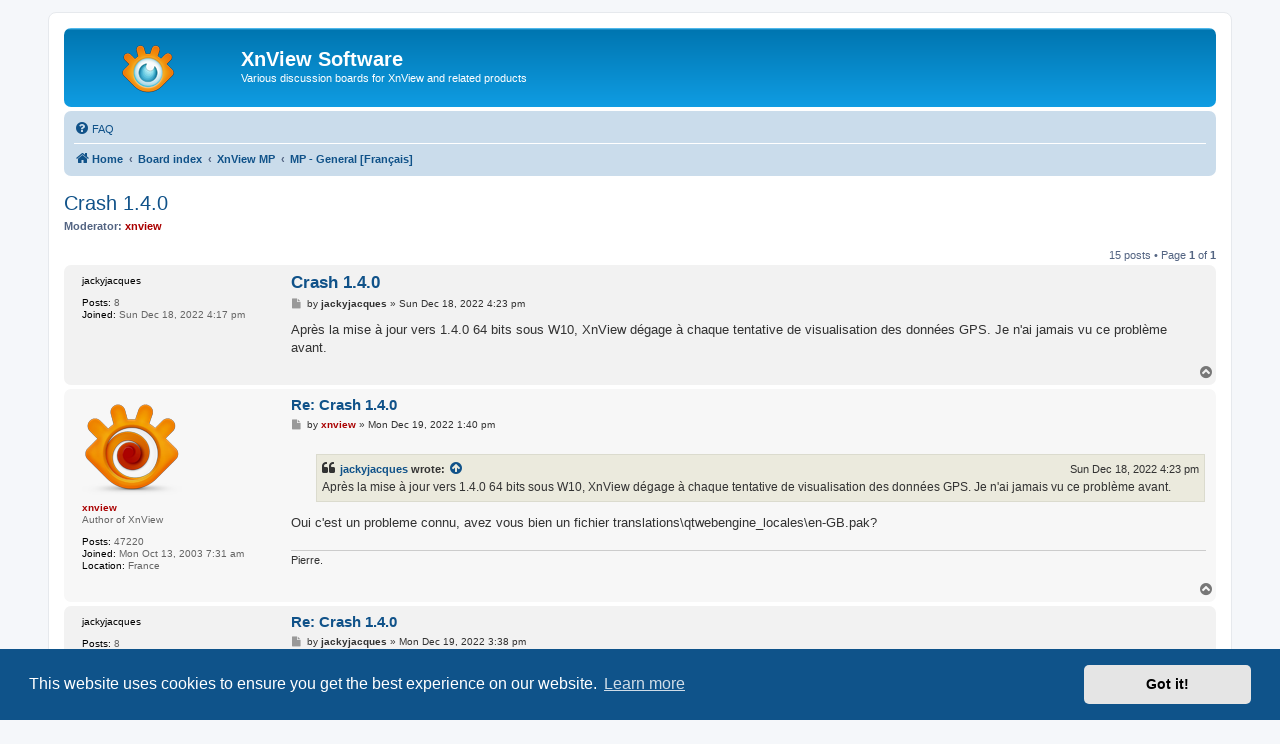

--- FILE ---
content_type: text/html; charset=UTF-8
request_url: https://newsgroup.xnview.com/viewtopic.php?p=183165
body_size: 6882
content:
<!DOCTYPE html>
<html dir="ltr" lang="en-gb">
<head>
<meta charset="utf-8" />
<meta http-equiv="X-UA-Compatible" content="IE=edge">
<meta name="viewport" content="width=device-width, initial-scale=1" />

<title>Crash 1.4.0 - XnView Software</title>

	<link rel="alternate" type="application/atom+xml" title="Feed - XnView Software" href="/app.php/feed">							
	<link rel="canonical" href="https://newsgroup.xnview.com/viewtopic.php?t=44487">

<!--
	phpBB style name: prosilver
	Based on style:   prosilver (this is the default phpBB3 style)
	Original author:  Tom Beddard ( http://www.subBlue.com/ )
	Modified by:
-->

<link href="./assets/css/font-awesome.min.css?assets_version=70" rel="stylesheet">
<link href="./styles/prosilver/theme/stylesheet.css?assets_version=70" rel="stylesheet">
<link href="./styles/prosilver/theme/en/stylesheet.css?assets_version=70" rel="stylesheet">



	<link href="./assets/cookieconsent/cookieconsent.min.css?assets_version=70" rel="stylesheet">

<!--[if lte IE 9]>
	<link href="./styles/prosilver/theme/tweaks.css?assets_version=70" rel="stylesheet">
<![endif]-->

<meta name="google-site-verification" content="" />

<link href="./ext/hifikabin/googlesearch/styles/prosilver/theme/googlesearch.css?assets_version=70" rel="stylesheet" media="screen">


					<!-- Global site tag (gtag.js) - Google Analytics -->
		<script async src="https://www.googletagmanager.com/gtag/js?id=G-X1PX8KXEXE"></script>
		<script>
			window.dataLayer = window.dataLayer || [];
			function gtag(){dataLayer.push(arguments);}
			gtag('js', new Date());

			gtag('config', 'G-X1PX8KXEXE', {'anonymize_ip': true,});
		</script>
	
</head>
<body id="phpbb" class="nojs notouch section-viewtopic ltr ">


<div id="wrap" class="wrap">
	<a id="top" class="top-anchor" accesskey="t"></a>
	<div id="page-header">
		<div class="headerbar" role="banner">
					<div class="inner">

			<div id="site-description" class="site-description">
		<a id="logo" class="logo" href="https://www.xnview.com/" title="Home">
					<span class="site_logo"></span>
				</a>
				<h1>XnView Software</h1>
				<p>Various discussion boards for XnView and related products</p>
				<p class="skiplink"><a href="#start_here">Skip to content</a></p>
			</div>

									
			</div>
					</div>
				<div class="navbar" role="navigation">
	<div class="inner">

	<ul id="nav-main" class="nav-main linklist" role="menubar">

		<li id="quick-links" class="quick-links dropdown-container responsive-menu hidden" data-skip-responsive="true">
			<a href="#" class="dropdown-trigger">
				<i class="icon fa-bars fa-fw" aria-hidden="true"></i><span>Quick links</span>
			</a>
			<div class="dropdown">
				<div class="pointer"><div class="pointer-inner"></div></div>
				<ul class="dropdown-contents" role="menu">
					
					
										<li class="separator"></li>

									</ul>
			</div>
		</li>

				<li data-last-responsive="true">
			<a href="/app.php/help/faq" rel="help" title="Frequently Asked Questions" role="menuitem">
				<i class="icon fa-question-circle fa-fw" aria-hidden="true"></i><span>FAQ</span>
			</a>
		</li>
						
		</ul>

	<ul id="nav-breadcrumbs" class="nav-breadcrumbs linklist navlinks" role="menubar">
				
		
		<li class="breadcrumbs" itemscope itemtype="https://schema.org/BreadcrumbList">

							<span class="crumb" itemtype="https://schema.org/ListItem" itemprop="itemListElement" itemscope><a itemprop="item" href="https://www.xnview.com/" data-navbar-reference="home"><i class="icon fa-home fa-fw" aria-hidden="true"></i><span itemprop="name">Home</span></a><meta itemprop="position" content="1" /></span>
			
							<span class="crumb" itemtype="https://schema.org/ListItem" itemprop="itemListElement" itemscope><a itemprop="item" href="./index.php" accesskey="h" data-navbar-reference="index"><span itemprop="name">Board index</span></a><meta itemprop="position" content="2" /></span>

											
								<span class="crumb" itemtype="https://schema.org/ListItem" itemprop="itemListElement" itemscope data-forum-id="68"><a itemprop="item" href="./viewforum.php?f=68"><span itemprop="name">XnView MP</span></a><meta itemprop="position" content="3" /></span>
															
								<span class="crumb" itemtype="https://schema.org/ListItem" itemprop="itemListElement" itemscope data-forum-id="83"><a itemprop="item" href="./viewforum.php?f=83"><span itemprop="name">MP - General [Français]</span></a><meta itemprop="position" content="4" /></span>
							
					</li>

		
			</ul>

	</div>
</div>
	</div>

	
	<a id="start_here" class="anchor"></a>
	<div id="page-body" class="page-body" role="main">
		
		
<h2 class="topic-title"><a href="./viewtopic.php?t=44487">Crash 1.4.0</a></h2>
<!-- NOTE: remove the style="display: none" when you want to have the forum description on the topic body -->
<div style="display: none !important;">Questions générales en Français<br /></div>
<p>
	<strong>Moderator:</strong> <span style="color: #AA0000;" class="username-coloured">xnview</span>
</p>


<div class="action-bar bar-top">
	
	
			
	
			<div class="pagination">
			15 posts
							&bull; Page <strong>1</strong> of <strong>1</strong>
					</div>
		</div>




			<div id="p183149" class="post has-profile bg2">
		<div class="inner">

		<dl class="postprofile" id="profile183149">
			<dt class="no-profile-rank no-avatar">
				<div class="avatar-container">
																			</div>
								<strong><span class="username">jackyjacques</span></strong>							</dt>

									
		<dd class="profile-posts"><strong>Posts:</strong> 8</dd>		<dd class="profile-joined"><strong>Joined:</strong> Sun Dec 18, 2022 4:17 pm</dd>		
		
						
						
		</dl>

		<div class="postbody">
						<div id="post_content183149">

					<h3 class="first">
						<a href="./viewtopic.php?p=183149#p183149">Crash 1.4.0</a>
		</h3>

								
						<p class="author">
									<span><i class="icon fa-file fa-fw icon-lightgray icon-md" aria-hidden="true"></i><span class="sr-only">Post</span></span>
								<span class="responsive-hide">by <strong><span class="username">jackyjacques</span></strong> &raquo; </span><time datetime="2022-12-18T16:23:30+00:00">Sun Dec 18, 2022 4:23 pm</time>
			</p>
			
			
			
			
			<div class="content">Après la mise à jour vers 1.4.0 64 bits sous W10, XnView dégage à chaque tentative de visualisation des données GPS. Je n'ai jamais vu ce problème avant.</div>

			
			
									
						
										
						</div>

		</div>

				<div class="back2top">
						<a href="#top" class="top" title="Top">
				<i class="icon fa-chevron-circle-up fa-fw icon-gray" aria-hidden="true"></i>
				<span class="sr-only">Top</span>
			</a>
					</div>
		
		</div>
	</div>

				<div id="p183164" class="post has-profile bg1">
		<div class="inner">

		<dl class="postprofile" id="profile183164">
			<dt class="has-profile-rank has-avatar">
				<div class="avatar-container">
																<span class="avatar"><img class="avatar" src="./download/file.php?avatar=5_1354001210.png" width="100" height="100" alt="User avatar" /></span>														</div>
								<strong><span style="color: #AA0000;" class="username-coloured">xnview</span></strong>							</dt>

						<dd class="profile-rank">Author of XnView</dd>			
		<dd class="profile-posts"><strong>Posts:</strong> 47220</dd>		<dd class="profile-joined"><strong>Joined:</strong> Mon Oct 13, 2003 7:31 am</dd>		
		
																<dd class="profile-custom-field profile-phpbb_location"><strong>Location:</strong> France</dd>
																	
						
		</dl>

		<div class="postbody">
						<div id="post_content183164">

					<h3 >
						<a href="./viewtopic.php?p=183164#p183164">Re: Crash 1.4.0</a>
		</h3>

								
						<p class="author">
									<span><i class="icon fa-file fa-fw icon-lightgray icon-md" aria-hidden="true"></i><span class="sr-only">Post</span></span>
								<span class="responsive-hide">by <strong><span style="color: #AA0000;" class="username-coloured">xnview</span></strong> &raquo; </span><time datetime="2022-12-19T13:40:35+00:00">Mon Dec 19, 2022 1:40 pm</time>
			</p>
			
			
			
			
			<div class="content"><blockquote cite="./viewtopic.php?p=183149#p183149"><div><cite><a href="./memberlist.php?mode=viewprofile&amp;u=40122">jackyjacques</a> wrote: <a href="./viewtopic.php?p=183149#p183149" aria-label="View quoted post" data-post-id="183149" onclick="if(document.getElementById(hash.substr(1)))href=hash"><i class="icon fa-arrow-circle-up fa-fw" aria-hidden="true"></i></a><span class="responsive-hide">Sun Dec 18, 2022 4:23 pm</span></cite>
Après la mise à jour vers 1.4.0 64 bits sous W10, XnView dégage à chaque tentative de visualisation des données GPS. Je n'ai jamais vu ce problème avant.
</div></blockquote>
Oui c'est un probleme connu, avez vous bien un fichier translations\qtwebengine_locales\en-GB.pak?</div>

			
			
									
						
							<div id="sig183164" class="signature">Pierre.</div>			
						</div>

		</div>

				<div class="back2top">
						<a href="#top" class="top" title="Top">
				<i class="icon fa-chevron-circle-up fa-fw icon-gray" aria-hidden="true"></i>
				<span class="sr-only">Top</span>
			</a>
					</div>
		
		</div>
	</div>

				<div id="p183165" class="post has-profile bg2">
		<div class="inner">

		<dl class="postprofile" id="profile183165">
			<dt class="no-profile-rank no-avatar">
				<div class="avatar-container">
																			</div>
								<strong><span class="username">jackyjacques</span></strong>							</dt>

									
		<dd class="profile-posts"><strong>Posts:</strong> 8</dd>		<dd class="profile-joined"><strong>Joined:</strong> Sun Dec 18, 2022 4:17 pm</dd>		
		
						
						
		</dl>

		<div class="postbody">
						<div id="post_content183165">

					<h3 >
						<a href="./viewtopic.php?p=183165#p183165">Re: Crash 1.4.0</a>
		</h3>

								
						<p class="author">
									<span><i class="icon fa-file fa-fw icon-lightgray icon-md" aria-hidden="true"></i><span class="sr-only">Post</span></span>
								<span class="responsive-hide">by <strong><span class="username">jackyjacques</span></strong> &raquo; </span><time datetime="2022-12-19T15:38:15+00:00">Mon Dec 19, 2022 3:38 pm</time>
			</p>
			
			
			
			
			<div class="content">Je vous remercie pour votre réponse. Oui, le fichier en-GB.pak est bien présent à l'endroit indiqué.<br>
<br>
Cldt,<br>
Jacques</div>

			
			
									
						
										
						</div>

		</div>

				<div class="back2top">
						<a href="#top" class="top" title="Top">
				<i class="icon fa-chevron-circle-up fa-fw icon-gray" aria-hidden="true"></i>
				<span class="sr-only">Top</span>
			</a>
					</div>
		
		</div>
	</div>

				<div id="p183255" class="post has-profile bg1">
		<div class="inner">

		<dl class="postprofile" id="profile183255">
			<dt class="has-profile-rank has-avatar">
				<div class="avatar-container">
																<span class="avatar"><img class="avatar" src="./download/file.php?avatar=5_1354001210.png" width="100" height="100" alt="User avatar" /></span>														</div>
								<strong><span style="color: #AA0000;" class="username-coloured">xnview</span></strong>							</dt>

						<dd class="profile-rank">Author of XnView</dd>			
		<dd class="profile-posts"><strong>Posts:</strong> 47220</dd>		<dd class="profile-joined"><strong>Joined:</strong> Mon Oct 13, 2003 7:31 am</dd>		
		
																<dd class="profile-custom-field profile-phpbb_location"><strong>Location:</strong> France</dd>
																	
						
		</dl>

		<div class="postbody">
						<div id="post_content183255">

					<h3 >
						<a href="./viewtopic.php?p=183255#p183255">Re: Crash 1.4.0</a>
		</h3>

								
						<p class="author">
									<span><i class="icon fa-file fa-fw icon-lightgray icon-md" aria-hidden="true"></i><span class="sr-only">Post</span></span>
								<span class="responsive-hide">by <strong><span style="color: #AA0000;" class="username-coloured">xnview</span></strong> &raquo; </span><time datetime="2022-12-23T15:15:59+00:00">Fri Dec 23, 2022 3:15 pm</time>
			</p>
			
			
			
			
			<div class="content">Pourriez vous décompresser et rajouter ce fichier dans le repertoire, et me dire si cela fonctionne?
<div class="inline-attachment"><!-- ia0 -->fr.zip<!-- ia0 --></div></div>

			
			
						<div class="rules">You do not have the required permissions to view the files attached to this post.</div>			
						
							<div id="sig183255" class="signature">Pierre.</div>			
						</div>

		</div>

				<div class="back2top">
						<a href="#top" class="top" title="Top">
				<i class="icon fa-chevron-circle-up fa-fw icon-gray" aria-hidden="true"></i>
				<span class="sr-only">Top</span>
			</a>
					</div>
		
		</div>
	</div>

				<div id="p183266" class="post has-profile bg2">
		<div class="inner">

		<dl class="postprofile" id="profile183266">
			<dt class="no-profile-rank no-avatar">
				<div class="avatar-container">
																			</div>
								<strong><span class="username">jackyjacques</span></strong>							</dt>

									
		<dd class="profile-posts"><strong>Posts:</strong> 8</dd>		<dd class="profile-joined"><strong>Joined:</strong> Sun Dec 18, 2022 4:17 pm</dd>		
		
						
						
		</dl>

		<div class="postbody">
						<div id="post_content183266">

					<h3 >
						<a href="./viewtopic.php?p=183266#p183266">Re: Crash 1.4.0</a>
		</h3>

								
						<p class="author">
									<span><i class="icon fa-file fa-fw icon-lightgray icon-md" aria-hidden="true"></i><span class="sr-only">Post</span></span>
								<span class="responsive-hide">by <strong><span class="username">jackyjacques</span></strong> &raquo; </span><time datetime="2022-12-23T15:56:44+00:00">Fri Dec 23, 2022 3:56 pm</time>
			</p>
			
			
			
			
			<div class="content">Bonjour,<br>
J'ai décompressé le zip et mis le .pak dans le même dossier que en-GB.pak (ie. C:\Program Files\XnViewMP\translations\qtwebengine_locales) mais le programme continue à fermer à chaque tentative d'accéder à l'onglet GPS. <br>
<br>
Jacques</div>

			
			
									
						
										
						</div>

		</div>

				<div class="back2top">
						<a href="#top" class="top" title="Top">
				<i class="icon fa-chevron-circle-up fa-fw icon-gray" aria-hidden="true"></i>
				<span class="sr-only">Top</span>
			</a>
					</div>
		
		</div>
	</div>

				<div id="p183286" class="post has-profile bg1">
		<div class="inner">

		<dl class="postprofile" id="profile183286">
			<dt class="has-profile-rank has-avatar">
				<div class="avatar-container">
																<span class="avatar"><img class="avatar" src="./download/file.php?avatar=5_1354001210.png" width="100" height="100" alt="User avatar" /></span>														</div>
								<strong><span style="color: #AA0000;" class="username-coloured">xnview</span></strong>							</dt>

						<dd class="profile-rank">Author of XnView</dd>			
		<dd class="profile-posts"><strong>Posts:</strong> 47220</dd>		<dd class="profile-joined"><strong>Joined:</strong> Mon Oct 13, 2003 7:31 am</dd>		
		
																<dd class="profile-custom-field profile-phpbb_location"><strong>Location:</strong> France</dd>
																	
						
		</dl>

		<div class="postbody">
						<div id="post_content183286">

					<h3 >
						<a href="./viewtopic.php?p=183286#p183286">Re: Crash 1.4.0</a>
		</h3>

								
						<p class="author">
									<span><i class="icon fa-file fa-fw icon-lightgray icon-md" aria-hidden="true"></i><span class="sr-only">Post</span></span>
								<span class="responsive-hide">by <strong><span style="color: #AA0000;" class="username-coloured">xnview</span></strong> &raquo; </span><time datetime="2022-12-24T07:35:56+00:00">Sat Dec 24, 2022 7:35 am</time>
			</p>
			
			
			
			
			<div class="content">Pouvez vous essayer avec ces fichiers?<br>
<a href="https://www.xnview.com/beta/qtwebengine_locales.zip" class="postlink">https://www.xnview.com/beta/qtwebengine_locales.zip</a></div>

			
			
									
						
							<div id="sig183286" class="signature">Pierre.</div>			
						</div>

		</div>

				<div class="back2top">
						<a href="#top" class="top" title="Top">
				<i class="icon fa-chevron-circle-up fa-fw icon-gray" aria-hidden="true"></i>
				<span class="sr-only">Top</span>
			</a>
					</div>
		
		</div>
	</div>

				<div id="p183291" class="post has-profile bg2">
		<div class="inner">

		<dl class="postprofile" id="profile183291">
			<dt class="no-profile-rank no-avatar">
				<div class="avatar-container">
																			</div>
								<strong><span class="username">jackyjacques</span></strong>							</dt>

									
		<dd class="profile-posts"><strong>Posts:</strong> 8</dd>		<dd class="profile-joined"><strong>Joined:</strong> Sun Dec 18, 2022 4:17 pm</dd>		
		
						
						
		</dl>

		<div class="postbody">
						<div id="post_content183291">

					<h3 >
						<a href="./viewtopic.php?p=183291#p183291">Re: Crash 1.4.0</a>
		</h3>

								
						<p class="author">
									<span><i class="icon fa-file fa-fw icon-lightgray icon-md" aria-hidden="true"></i><span class="sr-only">Post</span></span>
								<span class="responsive-hide">by <strong><span class="username">jackyjacques</span></strong> &raquo; </span><time datetime="2022-12-24T11:01:58+00:00">Sat Dec 24, 2022 11:01 am</time>
			</p>
			
			
			
			
			<div class="content">Bonjour,<br>
<br>
C'est toujours pareil.<br>
NB. Dans C:\Program Files\XnViewMP\translations\qtwebengine_locales il n'y avait que en-GB.pak et fr.pak que vous m'avez demandé de copier dans le post précédent.<br>
Cldt,<br>
Jacques</div>

			
			
									
						
										
						</div>

		</div>

				<div class="back2top">
						<a href="#top" class="top" title="Top">
				<i class="icon fa-chevron-circle-up fa-fw icon-gray" aria-hidden="true"></i>
				<span class="sr-only">Top</span>
			</a>
					</div>
		
		</div>
	</div>

				<div id="p183352" class="post has-profile bg1">
		<div class="inner">

		<dl class="postprofile" id="profile183352">
			<dt class="has-profile-rank has-avatar">
				<div class="avatar-container">
																<span class="avatar"><img class="avatar" src="./download/file.php?avatar=5_1354001210.png" width="100" height="100" alt="User avatar" /></span>														</div>
								<strong><span style="color: #AA0000;" class="username-coloured">xnview</span></strong>							</dt>

						<dd class="profile-rank">Author of XnView</dd>			
		<dd class="profile-posts"><strong>Posts:</strong> 47220</dd>		<dd class="profile-joined"><strong>Joined:</strong> Mon Oct 13, 2003 7:31 am</dd>		
		
																<dd class="profile-custom-field profile-phpbb_location"><strong>Location:</strong> France</dd>
																	
						
		</dl>

		<div class="postbody">
						<div id="post_content183352">

					<h3 >
						<a href="./viewtopic.php?p=183352#p183352">Re: Crash 1.4.0</a>
		</h3>

								
						<p class="author">
									<span><i class="icon fa-file fa-fw icon-lightgray icon-md" aria-hidden="true"></i><span class="sr-only">Post</span></span>
								<span class="responsive-hide">by <strong><span style="color: #AA0000;" class="username-coloured">xnview</span></strong> &raquo; </span><time datetime="2022-12-28T09:10:42+00:00">Wed Dec 28, 2022 9:10 am</time>
			</p>
			
			
			
			
			<div class="content">vous avez bien le dossier resources dans le repertoire XnView?</div>

			
			
									
						
							<div id="sig183352" class="signature">Pierre.</div>			
						</div>

		</div>

				<div class="back2top">
						<a href="#top" class="top" title="Top">
				<i class="icon fa-chevron-circle-up fa-fw icon-gray" aria-hidden="true"></i>
				<span class="sr-only">Top</span>
			</a>
					</div>
		
		</div>
	</div>

				<div id="p183359" class="post has-profile bg2">
		<div class="inner">

		<dl class="postprofile" id="profile183359">
			<dt class="no-profile-rank no-avatar">
				<div class="avatar-container">
																			</div>
								<strong><span class="username">jackyjacques</span></strong>							</dt>

									
		<dd class="profile-posts"><strong>Posts:</strong> 8</dd>		<dd class="profile-joined"><strong>Joined:</strong> Sun Dec 18, 2022 4:17 pm</dd>		
		
						
						
		</dl>

		<div class="postbody">
						<div id="post_content183359">

					<h3 >
						<a href="./viewtopic.php?p=183359#p183359">Re: Crash 1.4.0</a>
		</h3>

								
						<p class="author">
									<span><i class="icon fa-file fa-fw icon-lightgray icon-md" aria-hidden="true"></i><span class="sr-only">Post</span></span>
								<span class="responsive-hide">by <strong><span class="username">jackyjacques</span></strong> &raquo; </span><time datetime="2022-12-28T11:16:39+00:00">Wed Dec 28, 2022 11:16 am</time>
			</p>
			
			
			
			
			<div class="content">Je ne sais pas ce que vous voulez dire par "dossier ressources". Voici l'arborescence de mon dossier XnView:<br>
C:.<br>
├───AddOn<br>
│   ├───clut<br>
│   ├───Masks<br>
│   └───Thumbs<br>
├───FileIcons<br>
├───language<br>
├───plugins<br>
│   ├───audio<br>
│   ├───bearer<br>
│   ├───iconengines<br>
│   ├───imageformats<br>
│   ├───mediaservice<br>
│   ├───platforms<br>
│   ├───playlistformats<br>
│   ├───position<br>
│   ├───printsupport<br>
│   ├───sensorgestures<br>
│   ├───sensors<br>
│   └───styles<br>
├───translations<br>
│   └───qtwebengine_locales<br>
│       └───Nouveau dossier<br>
└───UI<br>
    └───icons-48</div>

			
			
									
						
										
						</div>

		</div>

				<div class="back2top">
						<a href="#top" class="top" title="Top">
				<i class="icon fa-chevron-circle-up fa-fw icon-gray" aria-hidden="true"></i>
				<span class="sr-only">Top</span>
			</a>
					</div>
		
		</div>
	</div>

				<div id="p183360" class="post has-profile bg1">
		<div class="inner">

		<dl class="postprofile" id="profile183360">
			<dt class="has-profile-rank has-avatar">
				<div class="avatar-container">
																<span class="avatar"><img class="avatar" src="./download/file.php?avatar=5_1354001210.png" width="100" height="100" alt="User avatar" /></span>														</div>
								<strong><span style="color: #AA0000;" class="username-coloured">xnview</span></strong>							</dt>

						<dd class="profile-rank">Author of XnView</dd>			
		<dd class="profile-posts"><strong>Posts:</strong> 47220</dd>		<dd class="profile-joined"><strong>Joined:</strong> Mon Oct 13, 2003 7:31 am</dd>		
		
																<dd class="profile-custom-field profile-phpbb_location"><strong>Location:</strong> France</dd>
																	
						
		</dl>

		<div class="postbody">
						<div id="post_content183360">

					<h3 >
						<a href="./viewtopic.php?p=183360#p183360">Re: Crash 1.4.0</a>
		</h3>

								
						<p class="author">
									<span><i class="icon fa-file fa-fw icon-lightgray icon-md" aria-hidden="true"></i><span class="sr-only">Post</span></span>
								<span class="responsive-hide">by <strong><span style="color: #AA0000;" class="username-coloured">xnview</span></strong> &raquo; </span><time datetime="2022-12-28T13:12:50+00:00">Wed Dec 28, 2022 1:12 pm</time>
			</p>
			
			
			
			
			<div class="content">Pourriez vous re télécharger la version, il manque un dossier</div>

			
			
									
						
							<div id="sig183360" class="signature">Pierre.</div>			
						</div>

		</div>

				<div class="back2top">
						<a href="#top" class="top" title="Top">
				<i class="icon fa-chevron-circle-up fa-fw icon-gray" aria-hidden="true"></i>
				<span class="sr-only">Top</span>
			</a>
					</div>
		
		</div>
	</div>

				<div id="p183361" class="post has-profile bg2">
		<div class="inner">

		<dl class="postprofile" id="profile183361">
			<dt class="no-profile-rank no-avatar">
				<div class="avatar-container">
																			</div>
								<strong><span class="username">jackyjacques</span></strong>							</dt>

									
		<dd class="profile-posts"><strong>Posts:</strong> 8</dd>		<dd class="profile-joined"><strong>Joined:</strong> Sun Dec 18, 2022 4:17 pm</dd>		
		
						
						
		</dl>

		<div class="postbody">
						<div id="post_content183361">

					<h3 >
						<a href="./viewtopic.php?p=183361#p183361">Re: Crash 1.4.0</a>
		</h3>

								
						<p class="author">
									<span><i class="icon fa-file fa-fw icon-lightgray icon-md" aria-hidden="true"></i><span class="sr-only">Post</span></span>
								<span class="responsive-hide">by <strong><span class="username">jackyjacques</span></strong> &raquo; </span><time datetime="2022-12-28T13:52:56+00:00">Wed Dec 28, 2022 1:52 pm</time>
			</p>
			
			
			
			
			<div class="content">J'ai désinstallé puis téléchargé et exécuté à nouveau "XnView MP 1.4.0 Setup Win 64bits". Rien à faire. XnView ferme dès que l'on accède à l'onglet GPS d'une photo. La structure de l'arborescence après la réinstallation est:<br>
C:.<br>
├───AddOn<br>
│   ├───clut<br>
│   ├───Masks<br>
│   └───Thumbs<br>
├───FileIcons<br>
├───language<br>
├───plugins<br>
│   ├───audio<br>
│   ├───bearer<br>
│   ├───iconengines<br>
│   ├───imageformats<br>
│   ├───mediaservice<br>
│   ├───platforms<br>
│   ├───playlistformats<br>
│   ├───position<br>
│   ├───printsupport<br>
│   └───styles<br>
├───translations<br>
│   └───qtwebengine_locales<br>
└───UI<br>
    └───icons-48<br>
<br>
Jacques</div>

			
			
									
						
										
						</div>

		</div>

				<div class="back2top">
						<a href="#top" class="top" title="Top">
				<i class="icon fa-chevron-circle-up fa-fw icon-gray" aria-hidden="true"></i>
				<span class="sr-only">Top</span>
			</a>
					</div>
		
		</div>
	</div>

				<div id="p183366" class="post has-profile bg1">
		<div class="inner">

		<dl class="postprofile" id="profile183366">
			<dt class="has-profile-rank has-avatar">
				<div class="avatar-container">
																<span class="avatar"><img class="avatar" src="./download/file.php?avatar=5_1354001210.png" width="100" height="100" alt="User avatar" /></span>														</div>
								<strong><span style="color: #AA0000;" class="username-coloured">xnview</span></strong>							</dt>

						<dd class="profile-rank">Author of XnView</dd>			
		<dd class="profile-posts"><strong>Posts:</strong> 47220</dd>		<dd class="profile-joined"><strong>Joined:</strong> Mon Oct 13, 2003 7:31 am</dd>		
		
																<dd class="profile-custom-field profile-phpbb_location"><strong>Location:</strong> France</dd>
																	
						
		</dl>

		<div class="postbody">
						<div id="post_content183366">

					<h3 >
						<a href="./viewtopic.php?p=183366#p183366">Re: Crash 1.4.0</a>
		</h3>

								
						<p class="author">
									<span><i class="icon fa-file fa-fw icon-lightgray icon-md" aria-hidden="true"></i><span class="sr-only">Post</span></span>
								<span class="responsive-hide">by <strong><span style="color: #AA0000;" class="username-coloured">xnview</span></strong> &raquo; </span><time datetime="2022-12-28T14:34:32+00:00">Wed Dec 28, 2022 2:34 pm</time>
			</p>
			
			
			
			
			<div class="content">ok, j'ai compris, j'avais oublié de corriger le setup. Pourriez vous retenter?</div>

			
			
									
						
							<div id="sig183366" class="signature">Pierre.</div>			
						</div>

		</div>

				<div class="back2top">
						<a href="#top" class="top" title="Top">
				<i class="icon fa-chevron-circle-up fa-fw icon-gray" aria-hidden="true"></i>
				<span class="sr-only">Top</span>
			</a>
					</div>
		
		</div>
	</div>

				<div id="p183368" class="post has-profile bg2">
		<div class="inner">

		<dl class="postprofile" id="profile183368">
			<dt class="no-profile-rank no-avatar">
				<div class="avatar-container">
																			</div>
								<strong><span class="username">jackyjacques</span></strong>							</dt>

									
		<dd class="profile-posts"><strong>Posts:</strong> 8</dd>		<dd class="profile-joined"><strong>Joined:</strong> Sun Dec 18, 2022 4:17 pm</dd>		
		
						
						
		</dl>

		<div class="postbody">
						<div id="post_content183368">

					<h3 >
						<a href="./viewtopic.php?p=183368#p183368">Re: Crash 1.4.0</a>
		</h3>

								
						<p class="author">
									<span><i class="icon fa-file fa-fw icon-lightgray icon-md" aria-hidden="true"></i><span class="sr-only">Post</span></span>
								<span class="responsive-hide">by <strong><span class="username">jackyjacques</span></strong> &raquo; </span><time datetime="2022-12-28T14:57:22+00:00">Wed Dec 28, 2022 2:57 pm</time>
			</p>
			
			
			
			
			<div class="content">A nouveau désinstall/réinstall ... puis le même problème.<br>
Le nouveau binaire fait 96 119 632 octets chez moi. C'est bien ça ?<br>
<br>
Jacques</div>

			
			
									
						
										
						</div>

		</div>

				<div class="back2top">
						<a href="#top" class="top" title="Top">
				<i class="icon fa-chevron-circle-up fa-fw icon-gray" aria-hidden="true"></i>
				<span class="sr-only">Top</span>
			</a>
					</div>
		
		</div>
	</div>

				<div id="p183372" class="post has-profile bg1">
		<div class="inner">

		<dl class="postprofile" id="profile183372">
			<dt class="has-profile-rank has-avatar">
				<div class="avatar-container">
																<span class="avatar"><img class="avatar" src="./download/file.php?avatar=5_1354001210.png" width="100" height="100" alt="User avatar" /></span>														</div>
								<strong><span style="color: #AA0000;" class="username-coloured">xnview</span></strong>							</dt>

						<dd class="profile-rank">Author of XnView</dd>			
		<dd class="profile-posts"><strong>Posts:</strong> 47220</dd>		<dd class="profile-joined"><strong>Joined:</strong> Mon Oct 13, 2003 7:31 am</dd>		
		
																<dd class="profile-custom-field profile-phpbb_location"><strong>Location:</strong> France</dd>
																	
						
		</dl>

		<div class="postbody">
						<div id="post_content183372">

					<h3 >
						<a href="./viewtopic.php?p=183372#p183372">Re: Crash 1.4.0</a>
		</h3>

								
						<p class="author">
									<span><i class="icon fa-file fa-fw icon-lightgray icon-md" aria-hidden="true"></i><span class="sr-only">Post</span></span>
								<span class="responsive-hide">by <strong><span style="color: #AA0000;" class="username-coloured">xnview</span></strong> &raquo; </span><time datetime="2022-12-28T15:12:56+00:00">Wed Dec 28, 2022 3:12 pm</time>
			</p>
			
			
			
			
			<div class="content"><blockquote cite="./viewtopic.php?p=183368#p183368"><div><cite><a href="./memberlist.php?mode=viewprofile&amp;u=40122">jackyjacques</a> wrote: <a href="./viewtopic.php?p=183368#p183368" aria-label="View quoted post" data-post-id="183368" onclick="if(document.getElementById(hash.substr(1)))href=hash"><i class="icon fa-arrow-circle-up fa-fw" aria-hidden="true"></i></a><span class="responsive-hide">Wed Dec 28, 2022 2:57 pm</span></cite>
A nouveau désinstall/réinstall ... puis le même problème.<br>
Le nouveau binaire fait 96 119 632 octets chez moi. C'est bien ça ?
</div></blockquote>
Désolé il y avait encore un probleme, maintenant tout est bon</div>

			
			
									
						
							<div id="sig183372" class="signature">Pierre.</div>			
						</div>

		</div>

				<div class="back2top">
						<a href="#top" class="top" title="Top">
				<i class="icon fa-chevron-circle-up fa-fw icon-gray" aria-hidden="true"></i>
				<span class="sr-only">Top</span>
			</a>
					</div>
		
		</div>
	</div>

				<div id="p183376" class="post has-profile bg2">
		<div class="inner">

		<dl class="postprofile" id="profile183376">
			<dt class="no-profile-rank no-avatar">
				<div class="avatar-container">
																			</div>
								<strong><span class="username">jackyjacques</span></strong>							</dt>

									
		<dd class="profile-posts"><strong>Posts:</strong> 8</dd>		<dd class="profile-joined"><strong>Joined:</strong> Sun Dec 18, 2022 4:17 pm</dd>		
		
						
						
		</dl>

		<div class="postbody">
						<div id="post_content183376">

					<h3 >
						<a href="./viewtopic.php?p=183376#p183376">Re: Crash 1.4.0</a>
		</h3>

								
						<p class="author">
									<span><i class="icon fa-file fa-fw icon-lightgray icon-md" aria-hidden="true"></i><span class="sr-only">Post</span></span>
								<span class="responsive-hide">by <strong><span class="username">jackyjacques</span></strong> &raquo; </span><time datetime="2022-12-28T15:41:36+00:00">Wed Dec 28, 2022 3:41 pm</time>
			</p>
			
			
			
			
			<div class="content">Nickel. Ça marche maintenant. On peut accéder aux onglets GPS et ça affiche bien la carte. Merci beaucoup !<br>
<br>
Jacques</div>

			
			
									
						
										
						</div>

		</div>

				<div class="back2top">
						<a href="#top" class="top" title="Top">
				<i class="icon fa-chevron-circle-up fa-fw icon-gray" aria-hidden="true"></i>
				<span class="sr-only">Top</span>
			</a>
					</div>
		
		</div>
	</div>

	

	<div class="action-bar bar-bottom">
	
		
	
	
	
	
			<div class="pagination">
			15 posts
							&bull; Page <strong>1</strong> of <strong>1</strong>
					</div>
	</div>


<div class="action-bar actions-jump">
		<p class="jumpbox-return">
		<a href="./viewforum.php?f=83" class="left-box arrow-left" accesskey="r">
			<i class="icon fa-angle-left fa-fw icon-black" aria-hidden="true"></i><span>Return to “MP - General [Français]”</span>
		</a>
	</p>
	
		<div class="jumpbox dropdown-container dropdown-container-right dropdown-up dropdown-left dropdown-button-control" id="jumpbox">
			<span title="Jump to" class="button button-secondary dropdown-trigger dropdown-select">
				<span>Jump to</span>
				<span class="caret"><i class="icon fa-sort-down fa-fw" aria-hidden="true"></i></span>
			</span>
		<div class="dropdown">
			<div class="pointer"><div class="pointer-inner"></div></div>
			<ul class="dropdown-contents">
																				<li><a href="./viewforum.php?f=65" class="jumpbox-cat-link"> <span> General</span></a></li>
																<li><a href="./viewforum.php?f=8" class="jumpbox-sub-link"><span class="spacer"></span> <span>&#8627; &nbsp; Info &amp; Forum</span></a></li>
																<li><a href="./viewforum.php?f=17" class="jumpbox-sub-link"><span class="spacer"></span> <span>&#8627; &nbsp; XnView - FAQ</span></a></li>
																<li><a href="./viewforum.php?f=38" class="jumpbox-sub-link"><span class="spacer"></span> <span>&#8627; &nbsp; Miscellaneous</span></a></li>
																<li><a href="./viewforum.php?f=68" class="jumpbox-cat-link"> <span> XnView MP</span></a></li>
																<li><a href="./viewforum.php?f=115" class="jumpbox-sub-link"><span class="spacer"></span> <span>&#8627; &nbsp; MP - Announcements</span></a></li>
																<li><a href="./viewforum.php?f=82" class="jumpbox-sub-link"><span class="spacer"></span> <span>&#8627; &nbsp; MP - General Support</span></a></li>
																<li><a href="./viewforum.php?f=93" class="jumpbox-sub-link"><span class="spacer"></span> <span>&#8627; &nbsp; MP - Bug reports</span></a></li>
																<li><a href="./viewforum.php?f=62" class="jumpbox-sub-link"><span class="spacer"></span><span class="spacer"></span> <span>&#8627; &nbsp; New</span></a></li>
																<li><a href="./viewforum.php?f=95" class="jumpbox-sub-link"><span class="spacer"></span><span class="spacer"></span> <span>&#8627; &nbsp; Reproduced - TODO</span></a></li>
																<li><a href="./viewforum.php?f=101" class="jumpbox-sub-link"><span class="spacer"></span><span class="spacer"></span> <span>&#8627; &nbsp; Fixed in next version</span></a></li>
																<li><a href="./viewforum.php?f=96" class="jumpbox-sub-link"><span class="spacer"></span><span class="spacer"></span> <span>&#8627; &nbsp; Retest</span></a></li>
																<li><a href="./viewforum.php?f=103" class="jumpbox-sub-link"><span class="spacer"></span><span class="spacer"></span> <span>&#8627; &nbsp; Postponed</span></a></li>
																<li><a href="./viewforum.php?f=60" class="jumpbox-sub-link"><span class="spacer"></span> <span>&#8627; &nbsp; MP - Suggestions</span></a></li>
																<li><a href="./viewforum.php?f=83" class="jumpbox-sub-link"><span class="spacer"></span> <span>&#8627; &nbsp; MP - General [Français]</span></a></li>
																<li><a href="./viewforum.php?f=66" class="jumpbox-cat-link"> <span> XnView Classic</span></a></li>
																<li><a href="./viewforum.php?f=35" class="jumpbox-sub-link"><span class="spacer"></span> <span>&#8627; &nbsp; Classic - General Support</span></a></li>
																<li><a href="./viewforum.php?f=36" class="jumpbox-sub-link"><span class="spacer"></span> <span>&#8627; &nbsp; Classic - Bug Reports</span></a></li>
																<li><a href="./viewforum.php?f=34" class="jumpbox-sub-link"><span class="spacer"></span> <span>&#8627; &nbsp; Classic - Suggestions</span></a></li>
																<li><a href="./viewforum.php?f=56" class="jumpbox-sub-link"><span class="spacer"></span> <span>&#8627; &nbsp; Classic - General [Français]</span></a></li>
																<li><a href="./viewforum.php?f=69" class="jumpbox-cat-link"> <span> XnView Family</span></a></li>
																<li><a href="./viewforum.php?f=79" class="jumpbox-sub-link"><span class="spacer"></span> <span>&#8627; &nbsp; XnConvert</span></a></li>
																<li><a href="./viewforum.php?f=112" class="jumpbox-sub-link"><span class="spacer"></span> <span>&#8627; &nbsp; XnResize</span></a></li>
																<li><a href="./viewforum.php?f=81" class="jumpbox-sub-link"><span class="spacer"></span> <span>&#8627; &nbsp; XnRetro, XnSketch, ...</span></a></li>
																<li><a href="./viewforum.php?f=57" class="jumpbox-sub-link"><span class="spacer"></span> <span>&#8627; &nbsp; NConvert</span></a></li>
																<li><a href="./viewforum.php?f=113" class="jumpbox-sub-link"><span class="spacer"></span> <span>&#8627; &nbsp; XnView Shell Extension</span></a></li>
																<li><a href="./viewforum.php?f=80" class="jumpbox-sub-link"><span class="spacer"></span> <span>&#8627; &nbsp; Android &amp; iOS: XnPhotoFx, XnRetro, XnSketch, ...</span></a></li>
																<li><a href="./viewforum.php?f=13" class="jumpbox-sub-link"><span class="spacer"></span> <span>&#8627; &nbsp; XnView Pocket</span></a></li>
																<li><a href="./viewforum.php?f=4" class="jumpbox-sub-link"><span class="spacer"></span> <span>&#8627; &nbsp; GFL SDK</span></a></li>
																<li><a href="./viewforum.php?f=70" class="jumpbox-cat-link"> <span> Contribution</span></a></li>
																<li><a href="./viewforum.php?f=61" class="jumpbox-sub-link"><span class="spacer"></span> <span>&#8627; &nbsp; Customization</span></a></li>
																<li><a href="./viewforum.php?f=59" class="jumpbox-sub-link"><span class="spacer"></span> <span>&#8627; &nbsp; Documentation</span></a></li>
																<li><a href="./viewforum.php?f=78" class="jumpbox-sub-link"><span class="spacer"></span> <span>&#8627; &nbsp; XnView MP - Translation</span></a></li>
																<li><a href="./viewforum.php?f=5" class="jumpbox-sub-link"><span class="spacer"></span> <span>&#8627; &nbsp; XnView Classic - Translation</span></a></li>
																<li><a href="./viewforum.php?f=63" class="jumpbox-sub-link"><span class="spacer"></span><span class="spacer"></span> <span>&#8627; &nbsp; 1.96 Testing - Feedback</span></a></li>
																<li><a href="./viewforum.php?f=72" class="jumpbox-forum-link"> <span> Archive</span></a></li>
																<li><a href="./viewforum.php?f=14" class="jumpbox-sub-link"><span class="spacer"></span> <span>&#8627; &nbsp; XnView Un*x</span></a></li>
																<li><a href="./viewforum.php?f=40" class="jumpbox-sub-link"><span class="spacer"></span> <span>&#8627; &nbsp; XnView Mac OS X</span></a></li>
																<li><a href="./viewforum.php?f=39" class="jumpbox-sub-link"><span class="spacer"></span> <span>&#8627; &nbsp; Classic - Resolved Bugs &amp; Requests</span></a></li>
																<li><a href="./viewforum.php?f=74" class="jumpbox-sub-link"><span class="spacer"></span> <span>&#8627; &nbsp; MP - Resolved Bugs &amp; Requests</span></a></li>
																<li><a href="./viewforum.php?f=108" class="jumpbox-sub-link"><span class="spacer"></span> <span>&#8627; &nbsp; MP – Beta Testing</span></a></li>
																<li><a href="./viewforum.php?f=114" class="jumpbox-sub-link"><span class="spacer"></span><span class="spacer"></span> <span>&#8627; &nbsp; New</span></a></li>
											</ul>
		</div>
	</div>

	</div>




		<!-- Cleantalk -->
<script type="text/javascript">
			var ct_cookie_name = "ct_checkjs",
				ct_cookie_value = "1080971753";
</script>
<!--/Cleantalk -->	</div>


<div id="page-footer" class="page-footer" role="contentinfo">
	<div class="navbar" role="navigation">
	<div class="inner">

	<ul id="nav-footer" class="nav-footer linklist" role="menubar">
		<li class="breadcrumbs">
							<span class="crumb"><a href="https://www.xnview.com/" data-navbar-reference="home"><i class="icon fa-home fa-fw" aria-hidden="true"></i><span>Home</span></a></span>									<span class="crumb"><a href="./index.php" data-navbar-reference="index"><span>Board index</span></a></span>					</li>
		
				<li class="rightside">All times are <span title="UTC">UTC</span></li>
													</ul>

	</div>
</div>

	<div class="copyright">
				<p class="footer-row">
			<span class="footer-copyright">Powered by <a href="https://www.phpbb.com/">phpBB</a>&reg; Forum Software &copy; phpBB Limited</span>
		</p>
						<p class="footer-row" role="menu">
			<a class="footer-link" href="./ucp.php?mode=privacy" title="Privacy" role="menuitem">
				<span class="footer-link-text">Privacy</span>
			</a>
			|
			<a class="footer-link" href="./ucp.php?mode=terms" title="Terms" role="menuitem">
				<span class="footer-link-text">Terms</span>
			</a>
		</p>
					</div>

	<div id="darkenwrapper" class="darkenwrapper" data-ajax-error-title="AJAX error" data-ajax-error-text="Something went wrong when processing your request." data-ajax-error-text-abort="User aborted request." data-ajax-error-text-timeout="Your request timed out; please try again." data-ajax-error-text-parsererror="Something went wrong with the request and the server returned an invalid reply.">
		<div id="darken" class="darken">&nbsp;</div>
	</div>

	<div id="phpbb_alert" class="phpbb_alert" data-l-err="Error" data-l-timeout-processing-req="Request timed out.">
		<a href="#" class="alert_close">
			<i class="icon fa-times-circle fa-fw" aria-hidden="true"></i>
		</a>
		<h3 class="alert_title">&nbsp;</h3><p class="alert_text"></p>
	</div>
	<div id="phpbb_confirm" class="phpbb_alert">
		<a href="#" class="alert_close">
			<i class="icon fa-times-circle fa-fw" aria-hidden="true"></i>
		</a>
		<div class="alert_text"></div>
	</div>
</div>

</div>

<div>
	<a id="bottom" class="anchor" accesskey="z"></a>
	</div>

<script src="./assets/javascript/jquery-3.7.1.min.js?assets_version=70"></script>
<script src="./assets/javascript/core.js?assets_version=70"></script>

	<script src="./assets/cookieconsent/cookieconsent.min.js?assets_version=70"></script>
	<script>
		if (typeof window.cookieconsent === "object") {
			window.addEventListener("load", function(){
				window.cookieconsent.initialise({
					"palette": {
						"popup": {
							"background": "#0F538A"
						},
						"button": {
							"background": "#E5E5E5"
						}
					},
					"theme": "classic",
					"content": {
						"message": "This\u0020website\u0020uses\u0020cookies\u0020to\u0020ensure\u0020you\u0020get\u0020the\u0020best\u0020experience\u0020on\u0020our\u0020website.",
						"dismiss": "Got\u0020it\u0021",
						"link": "Learn\u0020more",
						"href": "./ucp.php?mode=privacy"
					}
				});
			});
		}
	</script>

<script>
	(function() {
		var cx = '014782271066943384954\u003Atbjp64ccdur';
		var gcse = document.createElement('script');
		gcse.type = 'text/javascript';
		gcse.async = true;
		gcse.src = (document.location.protocol == 'https:' ? 'https:' : 'http:') +
			'//cse.google.com/cse.js?cx=' + cx;
		var s = document.getElementsByTagName('script')[0];
		s.parentNode.insertBefore(gcse, s);
	})();
</script>

<script src="./ext/cleantalk/antispam/styles/all/template/cleantalk.js?assets_version=70"></script>
<script src="./styles/prosilver/template/forum_fn.js?assets_version=70"></script>
<script src="./styles/prosilver/template/ajax.js?assets_version=70"></script>



</body>
</html>
